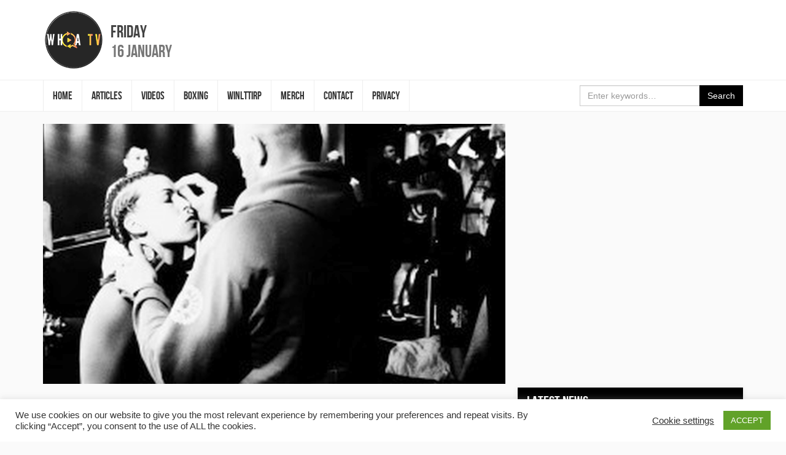

--- FILE ---
content_type: text/html; charset=UTF-8
request_url: https://whoatv.com/meet-amateur-fighter-zowie-marie-trevena-a-true-pure-warrior/
body_size: 17154
content:
<!DOCTYPE html>
<html lang="en-GB" id="arve" prefix="og: https://ogp.me/ns# fb: https://ogp.me/ns/fb# article: https://ogp.me/ns/article#">
<head>
<meta charset="UTF-8">
<meta name="viewport" content="width=device-width, initial-scale=1">
<link rel="profile" href="http://gmpg.org/xfn/11">
<link rel="shortcut icon" href="https://whoatv.com/wp-content/themes/whoa-tv/favicon.ico" />

<title>MEET AMATEUR FIGHTER ZOWIE-MARIE TREVENA &#8211; #WHOATV</title>
<meta name='robots' content='max-image-preview:large' />
<meta property="og:title" content="MEET AMATEUR FIGHTER ZOWIE-MARIE TREVENA"/>
<meta property="og:description" content="Amateur Female Fighter Zowie-Marie Trevena currently works as a Personal Assistant for her niece and mother in-law to help them with everyday tasks, as they are"/>
<meta property="og:url" content="https://whoatv.com/meet-amateur-fighter-zowie-marie-trevena-a-true-pure-warrior/"/>
<meta property="og:image" content="https://whoatv.com/wp-content/uploads/2014/02/wow2.png"/>
<meta name="twitter:card" content="summary">
<meta property="twitter:title" content="MEET AMATEUR FIGHTER ZOWIE-MARIE TREVENA"/>
<meta property="twitter:description" content="Amateur Female Fighter Zowie-Marie Trevena currently works as a Personal Assistant for her niece and mother in-law to help them with everyday tasks, as they are"/>
<meta property="twitter:image" content="https://whoatv.com/wp-content/uploads/2014/02/wow2.png"/>
<meta name="author" content="Alan Murphy"/>
<link rel='dns-prefetch' href='//code.jquery.com' />
<link rel='dns-prefetch' href='//maxcdn.bootstrapcdn.com' />
<link rel='dns-prefetch' href='//platform-api.sharethis.com' />
<link rel="alternate" type="application/rss+xml" title="#WHOATV &raquo; Feed" href="https://whoatv.com/feed/" />
<link rel="alternate" type="application/rss+xml" title="#WHOATV &raquo; Comments Feed" href="https://whoatv.com/comments/feed/" />
<link rel="alternate" type="application/rss+xml" title="#WHOATV &raquo; MEET AMATEUR FIGHTER ZOWIE-MARIE TREVENA Comments Feed" href="https://whoatv.com/meet-amateur-fighter-zowie-marie-trevena-a-true-pure-warrior/feed/" />
<script type="text/javascript">
window._wpemojiSettings = {"baseUrl":"https:\/\/s.w.org\/images\/core\/emoji\/14.0.0\/72x72\/","ext":".png","svgUrl":"https:\/\/s.w.org\/images\/core\/emoji\/14.0.0\/svg\/","svgExt":".svg","source":{"concatemoji":"https:\/\/whoatv.com\/wp-includes\/js\/wp-emoji-release.min.js?ver=6.2.8"}};
/*! This file is auto-generated */
!function(e,a,t){var n,r,o,i=a.createElement("canvas"),p=i.getContext&&i.getContext("2d");function s(e,t){p.clearRect(0,0,i.width,i.height),p.fillText(e,0,0);e=i.toDataURL();return p.clearRect(0,0,i.width,i.height),p.fillText(t,0,0),e===i.toDataURL()}function c(e){var t=a.createElement("script");t.src=e,t.defer=t.type="text/javascript",a.getElementsByTagName("head")[0].appendChild(t)}for(o=Array("flag","emoji"),t.supports={everything:!0,everythingExceptFlag:!0},r=0;r<o.length;r++)t.supports[o[r]]=function(e){if(p&&p.fillText)switch(p.textBaseline="top",p.font="600 32px Arial",e){case"flag":return s("\ud83c\udff3\ufe0f\u200d\u26a7\ufe0f","\ud83c\udff3\ufe0f\u200b\u26a7\ufe0f")?!1:!s("\ud83c\uddfa\ud83c\uddf3","\ud83c\uddfa\u200b\ud83c\uddf3")&&!s("\ud83c\udff4\udb40\udc67\udb40\udc62\udb40\udc65\udb40\udc6e\udb40\udc67\udb40\udc7f","\ud83c\udff4\u200b\udb40\udc67\u200b\udb40\udc62\u200b\udb40\udc65\u200b\udb40\udc6e\u200b\udb40\udc67\u200b\udb40\udc7f");case"emoji":return!s("\ud83e\udef1\ud83c\udffb\u200d\ud83e\udef2\ud83c\udfff","\ud83e\udef1\ud83c\udffb\u200b\ud83e\udef2\ud83c\udfff")}return!1}(o[r]),t.supports.everything=t.supports.everything&&t.supports[o[r]],"flag"!==o[r]&&(t.supports.everythingExceptFlag=t.supports.everythingExceptFlag&&t.supports[o[r]]);t.supports.everythingExceptFlag=t.supports.everythingExceptFlag&&!t.supports.flag,t.DOMReady=!1,t.readyCallback=function(){t.DOMReady=!0},t.supports.everything||(n=function(){t.readyCallback()},a.addEventListener?(a.addEventListener("DOMContentLoaded",n,!1),e.addEventListener("load",n,!1)):(e.attachEvent("onload",n),a.attachEvent("onreadystatechange",function(){"complete"===a.readyState&&t.readyCallback()})),(e=t.source||{}).concatemoji?c(e.concatemoji):e.wpemoji&&e.twemoji&&(c(e.twemoji),c(e.wpemoji)))}(window,document,window._wpemojiSettings);
</script>
<style type="text/css">
img.wp-smiley,
img.emoji {
	display: inline !important;
	border: none !important;
	box-shadow: none !important;
	height: 1em !important;
	width: 1em !important;
	margin: 0 0.07em !important;
	vertical-align: -0.1em !important;
	background: none !important;
	padding: 0 !important;
}
</style>
	<link rel='stylesheet' id='wp-block-library-css' href='https://whoatv.com/wp-includes/css/dist/block-library/style.min.css?ver=6.2.8' type='text/css' media='all' />
<link rel='stylesheet' id='classic-theme-styles-css' href='https://whoatv.com/wp-includes/css/classic-themes.min.css?ver=6.2.8' type='text/css' media='all' />
<style id='global-styles-inline-css' type='text/css'>
body{--wp--preset--color--black: #000000;--wp--preset--color--cyan-bluish-gray: #abb8c3;--wp--preset--color--white: #ffffff;--wp--preset--color--pale-pink: #f78da7;--wp--preset--color--vivid-red: #cf2e2e;--wp--preset--color--luminous-vivid-orange: #ff6900;--wp--preset--color--luminous-vivid-amber: #fcb900;--wp--preset--color--light-green-cyan: #7bdcb5;--wp--preset--color--vivid-green-cyan: #00d084;--wp--preset--color--pale-cyan-blue: #8ed1fc;--wp--preset--color--vivid-cyan-blue: #0693e3;--wp--preset--color--vivid-purple: #9b51e0;--wp--preset--gradient--vivid-cyan-blue-to-vivid-purple: linear-gradient(135deg,rgba(6,147,227,1) 0%,rgb(155,81,224) 100%);--wp--preset--gradient--light-green-cyan-to-vivid-green-cyan: linear-gradient(135deg,rgb(122,220,180) 0%,rgb(0,208,130) 100%);--wp--preset--gradient--luminous-vivid-amber-to-luminous-vivid-orange: linear-gradient(135deg,rgba(252,185,0,1) 0%,rgba(255,105,0,1) 100%);--wp--preset--gradient--luminous-vivid-orange-to-vivid-red: linear-gradient(135deg,rgba(255,105,0,1) 0%,rgb(207,46,46) 100%);--wp--preset--gradient--very-light-gray-to-cyan-bluish-gray: linear-gradient(135deg,rgb(238,238,238) 0%,rgb(169,184,195) 100%);--wp--preset--gradient--cool-to-warm-spectrum: linear-gradient(135deg,rgb(74,234,220) 0%,rgb(151,120,209) 20%,rgb(207,42,186) 40%,rgb(238,44,130) 60%,rgb(251,105,98) 80%,rgb(254,248,76) 100%);--wp--preset--gradient--blush-light-purple: linear-gradient(135deg,rgb(255,206,236) 0%,rgb(152,150,240) 100%);--wp--preset--gradient--blush-bordeaux: linear-gradient(135deg,rgb(254,205,165) 0%,rgb(254,45,45) 50%,rgb(107,0,62) 100%);--wp--preset--gradient--luminous-dusk: linear-gradient(135deg,rgb(255,203,112) 0%,rgb(199,81,192) 50%,rgb(65,88,208) 100%);--wp--preset--gradient--pale-ocean: linear-gradient(135deg,rgb(255,245,203) 0%,rgb(182,227,212) 50%,rgb(51,167,181) 100%);--wp--preset--gradient--electric-grass: linear-gradient(135deg,rgb(202,248,128) 0%,rgb(113,206,126) 100%);--wp--preset--gradient--midnight: linear-gradient(135deg,rgb(2,3,129) 0%,rgb(40,116,252) 100%);--wp--preset--duotone--dark-grayscale: url('#wp-duotone-dark-grayscale');--wp--preset--duotone--grayscale: url('#wp-duotone-grayscale');--wp--preset--duotone--purple-yellow: url('#wp-duotone-purple-yellow');--wp--preset--duotone--blue-red: url('#wp-duotone-blue-red');--wp--preset--duotone--midnight: url('#wp-duotone-midnight');--wp--preset--duotone--magenta-yellow: url('#wp-duotone-magenta-yellow');--wp--preset--duotone--purple-green: url('#wp-duotone-purple-green');--wp--preset--duotone--blue-orange: url('#wp-duotone-blue-orange');--wp--preset--font-size--small: 13px;--wp--preset--font-size--medium: 20px;--wp--preset--font-size--large: 36px;--wp--preset--font-size--x-large: 42px;--wp--preset--spacing--20: 0.44rem;--wp--preset--spacing--30: 0.67rem;--wp--preset--spacing--40: 1rem;--wp--preset--spacing--50: 1.5rem;--wp--preset--spacing--60: 2.25rem;--wp--preset--spacing--70: 3.38rem;--wp--preset--spacing--80: 5.06rem;--wp--preset--shadow--natural: 6px 6px 9px rgba(0, 0, 0, 0.2);--wp--preset--shadow--deep: 12px 12px 50px rgba(0, 0, 0, 0.4);--wp--preset--shadow--sharp: 6px 6px 0px rgba(0, 0, 0, 0.2);--wp--preset--shadow--outlined: 6px 6px 0px -3px rgba(255, 255, 255, 1), 6px 6px rgba(0, 0, 0, 1);--wp--preset--shadow--crisp: 6px 6px 0px rgba(0, 0, 0, 1);}:where(.is-layout-flex){gap: 0.5em;}body .is-layout-flow > .alignleft{float: left;margin-inline-start: 0;margin-inline-end: 2em;}body .is-layout-flow > .alignright{float: right;margin-inline-start: 2em;margin-inline-end: 0;}body .is-layout-flow > .aligncenter{margin-left: auto !important;margin-right: auto !important;}body .is-layout-constrained > .alignleft{float: left;margin-inline-start: 0;margin-inline-end: 2em;}body .is-layout-constrained > .alignright{float: right;margin-inline-start: 2em;margin-inline-end: 0;}body .is-layout-constrained > .aligncenter{margin-left: auto !important;margin-right: auto !important;}body .is-layout-constrained > :where(:not(.alignleft):not(.alignright):not(.alignfull)){max-width: var(--wp--style--global--content-size);margin-left: auto !important;margin-right: auto !important;}body .is-layout-constrained > .alignwide{max-width: var(--wp--style--global--wide-size);}body .is-layout-flex{display: flex;}body .is-layout-flex{flex-wrap: wrap;align-items: center;}body .is-layout-flex > *{margin: 0;}:where(.wp-block-columns.is-layout-flex){gap: 2em;}.has-black-color{color: var(--wp--preset--color--black) !important;}.has-cyan-bluish-gray-color{color: var(--wp--preset--color--cyan-bluish-gray) !important;}.has-white-color{color: var(--wp--preset--color--white) !important;}.has-pale-pink-color{color: var(--wp--preset--color--pale-pink) !important;}.has-vivid-red-color{color: var(--wp--preset--color--vivid-red) !important;}.has-luminous-vivid-orange-color{color: var(--wp--preset--color--luminous-vivid-orange) !important;}.has-luminous-vivid-amber-color{color: var(--wp--preset--color--luminous-vivid-amber) !important;}.has-light-green-cyan-color{color: var(--wp--preset--color--light-green-cyan) !important;}.has-vivid-green-cyan-color{color: var(--wp--preset--color--vivid-green-cyan) !important;}.has-pale-cyan-blue-color{color: var(--wp--preset--color--pale-cyan-blue) !important;}.has-vivid-cyan-blue-color{color: var(--wp--preset--color--vivid-cyan-blue) !important;}.has-vivid-purple-color{color: var(--wp--preset--color--vivid-purple) !important;}.has-black-background-color{background-color: var(--wp--preset--color--black) !important;}.has-cyan-bluish-gray-background-color{background-color: var(--wp--preset--color--cyan-bluish-gray) !important;}.has-white-background-color{background-color: var(--wp--preset--color--white) !important;}.has-pale-pink-background-color{background-color: var(--wp--preset--color--pale-pink) !important;}.has-vivid-red-background-color{background-color: var(--wp--preset--color--vivid-red) !important;}.has-luminous-vivid-orange-background-color{background-color: var(--wp--preset--color--luminous-vivid-orange) !important;}.has-luminous-vivid-amber-background-color{background-color: var(--wp--preset--color--luminous-vivid-amber) !important;}.has-light-green-cyan-background-color{background-color: var(--wp--preset--color--light-green-cyan) !important;}.has-vivid-green-cyan-background-color{background-color: var(--wp--preset--color--vivid-green-cyan) !important;}.has-pale-cyan-blue-background-color{background-color: var(--wp--preset--color--pale-cyan-blue) !important;}.has-vivid-cyan-blue-background-color{background-color: var(--wp--preset--color--vivid-cyan-blue) !important;}.has-vivid-purple-background-color{background-color: var(--wp--preset--color--vivid-purple) !important;}.has-black-border-color{border-color: var(--wp--preset--color--black) !important;}.has-cyan-bluish-gray-border-color{border-color: var(--wp--preset--color--cyan-bluish-gray) !important;}.has-white-border-color{border-color: var(--wp--preset--color--white) !important;}.has-pale-pink-border-color{border-color: var(--wp--preset--color--pale-pink) !important;}.has-vivid-red-border-color{border-color: var(--wp--preset--color--vivid-red) !important;}.has-luminous-vivid-orange-border-color{border-color: var(--wp--preset--color--luminous-vivid-orange) !important;}.has-luminous-vivid-amber-border-color{border-color: var(--wp--preset--color--luminous-vivid-amber) !important;}.has-light-green-cyan-border-color{border-color: var(--wp--preset--color--light-green-cyan) !important;}.has-vivid-green-cyan-border-color{border-color: var(--wp--preset--color--vivid-green-cyan) !important;}.has-pale-cyan-blue-border-color{border-color: var(--wp--preset--color--pale-cyan-blue) !important;}.has-vivid-cyan-blue-border-color{border-color: var(--wp--preset--color--vivid-cyan-blue) !important;}.has-vivid-purple-border-color{border-color: var(--wp--preset--color--vivid-purple) !important;}.has-vivid-cyan-blue-to-vivid-purple-gradient-background{background: var(--wp--preset--gradient--vivid-cyan-blue-to-vivid-purple) !important;}.has-light-green-cyan-to-vivid-green-cyan-gradient-background{background: var(--wp--preset--gradient--light-green-cyan-to-vivid-green-cyan) !important;}.has-luminous-vivid-amber-to-luminous-vivid-orange-gradient-background{background: var(--wp--preset--gradient--luminous-vivid-amber-to-luminous-vivid-orange) !important;}.has-luminous-vivid-orange-to-vivid-red-gradient-background{background: var(--wp--preset--gradient--luminous-vivid-orange-to-vivid-red) !important;}.has-very-light-gray-to-cyan-bluish-gray-gradient-background{background: var(--wp--preset--gradient--very-light-gray-to-cyan-bluish-gray) !important;}.has-cool-to-warm-spectrum-gradient-background{background: var(--wp--preset--gradient--cool-to-warm-spectrum) !important;}.has-blush-light-purple-gradient-background{background: var(--wp--preset--gradient--blush-light-purple) !important;}.has-blush-bordeaux-gradient-background{background: var(--wp--preset--gradient--blush-bordeaux) !important;}.has-luminous-dusk-gradient-background{background: var(--wp--preset--gradient--luminous-dusk) !important;}.has-pale-ocean-gradient-background{background: var(--wp--preset--gradient--pale-ocean) !important;}.has-electric-grass-gradient-background{background: var(--wp--preset--gradient--electric-grass) !important;}.has-midnight-gradient-background{background: var(--wp--preset--gradient--midnight) !important;}.has-small-font-size{font-size: var(--wp--preset--font-size--small) !important;}.has-medium-font-size{font-size: var(--wp--preset--font-size--medium) !important;}.has-large-font-size{font-size: var(--wp--preset--font-size--large) !important;}.has-x-large-font-size{font-size: var(--wp--preset--font-size--x-large) !important;}
.wp-block-navigation a:where(:not(.wp-element-button)){color: inherit;}
:where(.wp-block-columns.is-layout-flex){gap: 2em;}
.wp-block-pullquote{font-size: 1.5em;line-height: 1.6;}
</style>
<link rel='stylesheet' id='cptch_stylesheet-css' href='https://whoatv.com/wp-content/plugins/captcha/css/front_end_style.css?ver=4.2.8' type='text/css' media='all' />
<link rel='stylesheet' id='dashicons-css' href='https://whoatv.com/wp-includes/css/dashicons.min.css?ver=6.2.8' type='text/css' media='all' />
<link rel='stylesheet' id='cptch_desktop_style-css' href='https://whoatv.com/wp-content/plugins/captcha/css/desktop_style.css?ver=4.2.8' type='text/css' media='all' />
<link rel='stylesheet' id='cntctfrm_form_style-css' href='https://whoatv.com/wp-content/plugins/contact-form-plugin/css/form_style.css?ver=4.0.4' type='text/css' media='all' />
<link rel='stylesheet' id='cookie-law-info-css' href='https://whoatv.com/wp-content/plugins/cookie-law-info/public/css/cookie-law-info-public.css?ver=1.9.5' type='text/css' media='all' />
<link rel='stylesheet' id='cookie-law-info-gdpr-css' href='https://whoatv.com/wp-content/plugins/cookie-law-info/public/css/cookie-law-info-gdpr.css?ver=1.9.5' type='text/css' media='all' />
<link rel='stylesheet' id='media-credit-end-css' href='https://whoatv.com/wp-content/plugins/media-credit/public/css/media-credit-end.min.css?ver=3.2.0' type='text/css' media='all' />
<link rel='stylesheet' id='wspsc-style-css' href='https://whoatv.com/wp-content/plugins/wordpress-simple-paypal-shopping-cart/wp_shopping_cart_style.css?ver=4.2.9' type='text/css' media='all' />
<link rel='stylesheet' id='whoa-tv-style-css' href='https://whoatv.com/wp-content/themes/whoa-tv/style.css?ver=6.2.8' type='text/css' media='all' />
<link rel='stylesheet' id='font-awesome-css' href='https://maxcdn.bootstrapcdn.com/font-awesome/4.7.0/css/font-awesome.min.css?ver=6.2.8' type='text/css' media='all' />
<script type='text/javascript' src='https://code.jquery.com/jquery-3.1.1.min.js?ver=3.1.1' id='jquery-js'></script>
<script type='text/javascript' id='cookie-law-info-js-extra'>
/* <![CDATA[ */
var Cli_Data = {"nn_cookie_ids":[],"cookielist":[],"ccpaEnabled":"","ccpaRegionBased":"","ccpaBarEnabled":"","ccpaType":"gdpr","js_blocking":"1","custom_integration":"","triggerDomRefresh":""};
var cli_cookiebar_settings = {"animate_speed_hide":"500","animate_speed_show":"500","background":"#FFF","border":"#b1a6a6c2","border_on":"","button_1_button_colour":"#61a229","button_1_button_hover":"#4e8221","button_1_link_colour":"#fff","button_1_as_button":"1","button_1_new_win":"","button_2_button_colour":"#333","button_2_button_hover":"#292929","button_2_link_colour":"#444","button_2_as_button":"","button_2_hidebar":"","button_3_button_colour":"#3566bb","button_3_button_hover":"#2a5296","button_3_link_colour":"#fff","button_3_as_button":"1","button_3_new_win":"","button_4_button_colour":"#000","button_4_button_hover":"#000000","button_4_link_colour":"#333333","button_4_as_button":"","font_family":"inherit","header_fix":"","notify_animate_hide":"1","notify_animate_show":"","notify_div_id":"#cookie-law-info-bar","notify_position_horizontal":"right","notify_position_vertical":"bottom","scroll_close":"","scroll_close_reload":"","accept_close_reload":"","reject_close_reload":"","showagain_tab":"","showagain_background":"#fff","showagain_border":"#000","showagain_div_id":"#cookie-law-info-again","showagain_x_position":"100px","text":"#333333","show_once_yn":"","show_once":"10000","logging_on":"","as_popup":"","popup_overlay":"1","bar_heading_text":"","cookie_bar_as":"banner","popup_showagain_position":"bottom-right","widget_position":"left"};
var log_object = {"ajax_url":"https:\/\/whoatv.com\/wp-admin\/admin-ajax.php"};
/* ]]> */
</script>
<script type='text/javascript' src='https://whoatv.com/wp-content/plugins/cookie-law-info/public/js/cookie-law-info-public.js?ver=1.9.5' id='cookie-law-info-js'></script>
<script type='text/javascript' src='//platform-api.sharethis.com/js/sharethis.js#product=ga&#038;property=58a2ac10339cc50012f8568c' id='googleanalytics-platform-sharethis-js'></script>
<link rel="https://api.w.org/" href="https://whoatv.com/wp-json/" /><link rel="alternate" type="application/json" href="https://whoatv.com/wp-json/wp/v2/posts/3633" /><link rel="EditURI" type="application/rsd+xml" title="RSD" href="https://whoatv.com/xmlrpc.php?rsd" />
<link rel="wlwmanifest" type="application/wlwmanifest+xml" href="https://whoatv.com/wp-includes/wlwmanifest.xml" />
<meta name="generator" content="WordPress 6.2.8" />
<link rel="canonical" href="https://whoatv.com/meet-amateur-fighter-zowie-marie-trevena-a-true-pure-warrior/" />
<link rel="alternate" type="application/json+oembed" href="https://whoatv.com/wp-json/oembed/1.0/embed?url=https%3A%2F%2Fwhoatv.com%2Fmeet-amateur-fighter-zowie-marie-trevena-a-true-pure-warrior%2F" />
<link rel="alternate" type="text/xml+oembed" href="https://whoatv.com/wp-json/oembed/1.0/embed?url=https%3A%2F%2Fwhoatv.com%2Fmeet-amateur-fighter-zowie-marie-trevena-a-true-pure-warrior%2F&#038;format=xml" />
<!-- start Simple Custom CSS and JS -->
<style type="text/css">
.site-branding .site-title a {
    background: url(http://whoatv.com/wp-content/uploads/2022/06/WHOATV-LOGO-200-3.png) no-repeat center !important;
}
#content a,.site-footer .site-footer-social-nav .fa-stack-1x  {
    color: black !important;
}
button.btn.btn-primary, .page-header, .widget_recent_entries .widget-title,  .site-footer,  .js .slider-wrap .arrow:focus, .btn-primary
{
	background-color :  black !important;
}
.slider-navigation li.active a, .slider-navigation li.active a:hover, .slider-navigation li.active a:focus, .slider-navigation li.current a, .slider-navigation li.current a:hover, .slider-navigation li.current a:focus, .btn-primary
{
	border-color :  black !important;
	
}


.site-branding .site-title a {
    width: 100px;
    height: 100px;
}

#content a:hover, a:focus {
    color: #ff8100 !important;
    text-decoration: none;
}
.js .slider-wrap .arrow:hover, .js .slider-wrap .arrow span
{
	background-color: #ff8100 !important;
}</style>
<!-- end Simple Custom CSS and JS -->

<!-- WP Simple Shopping Cart plugin v4.2.9 - https://www.tipsandtricks-hq.com/wordpress-simple-paypal-shopping-cart-plugin-768/ -->

	<script type="text/javascript">
	<!--
	//
	function ReadForm (obj1, tst) 
	{ 
	    // Read the user form
	    var i,j,pos;
	    val_total="";val_combo="";		
	
	    for (i=0; i<obj1.length; i++) 
	    {     
	        // run entire form
	        obj = obj1.elements[i];           // a form element
	
	        if (obj.type == "select-one") 
	        {   // just selects
	            if (obj.name == "quantity" ||
	                obj.name == "amount") continue;
		        pos = obj.selectedIndex;        // which option selected
		        val = obj.options[pos].value;   // selected value
		        val_combo = val_combo + " (" + val + ")";
	        }
	    }
		// Now summarize everything we have processed above
		val_total = obj1.product_tmp.value + val_combo;
		obj1.wspsc_product.value = val_total;
	}
	//-->
	</script><link rel="pingback" href="https://whoatv.com/xmlrpc.php">

<!-- social and search optimization by WPSSO Core v8.22.0 - https://wpsso.com/ -->
<!-- wpsso meta tags begin -->
<meta name="wpsso:mark:begin" content="wpsso meta tags begin"/>
<!-- generator:1 --><meta name="generator" content="WPSSO Core 8.22.0/S"/>
<link rel="shortlink" href="https://whoatv.com/?p=3633"/>
<meta property="og:type" content="article"/>
<meta property="og:url" content="https://whoatv.com/meet-amateur-fighter-zowie-marie-trevena-a-true-pure-warrior/"/>
<meta property="og:locale" content="en_GB"/>
<meta property="og:site_name" content="#WHOATV"/>
<meta property="og:title" content="MEET AMATEUR FIGHTER ZOWIE-MARIE TREVENA"/>
<meta property="og:description" content="Amateur Female Fighter Zowie-Marie Trevena currently works as a Personal Assistant for her niece and mother in-law to help them with everyday tasks, as they are both disabled her niece also has health problems as well as ADHD and Asperger&rsquo;s she is also a self-employed beauty therapist who can..."/>
<meta property="og:updated_time" content="2014-02-21T10:03:23+00:00"/>
<!-- og:image:1 --><meta property="og:image" content="https://whoatv.com/wp-content/uploads/2014/02/wow2.png"/>
<!-- og:image:1 --><meta property="og:image:width" content="960"/>
<!-- og:image:1 --><meta property="og:image:height" content="540"/>
<meta property="article:published_time" content="2014-02-20T22:40:33+00:00"/>
<meta property="article:modified_time" content="2014-02-21T10:03:23+00:00"/>
<!-- article:tag:1 --><meta property="article:tag" content="dan richards"/>
<!-- article:tag:2 --><meta property="article:tag" content="Domestic Violence"/>
<!-- article:tag:3 --><meta property="article:tag" content="Marc Smith"/>
<!-- article:tag:4 --><meta property="article:tag" content="Modified Cars"/>
<!-- article:tag:5 --><meta property="article:tag" content="Paul Sutherland"/>
<!-- article:tag:6 --><meta property="article:tag" content="Polly Beauchamp"/>
<!-- article:tag:7 --><meta property="article:tag" content="Pure Warrior"/>
<!-- article:tag:8 --><meta property="article:tag" content="Revoloution Gym"/>
<!-- article:tag:9 --><meta property="article:tag" content="Scott Clist"/>
<!-- article:tag:10 --><meta property="article:tag" content="Spartans Gym"/>
<!-- article:tag:11 --><meta property="article:tag" content="UIC11"/>
<!-- article:tag:12 --><meta property="article:tag" content="Ulitmate Impact Cagefighting"/>
<!-- article:tag:13 --><meta property="article:tag" content="Wiltshire"/>
<!-- article:tag:14 --><meta property="article:tag" content="Zowie Trevena"/>
<meta name="twitter:domain" content="whoatv.com"/>
<meta name="twitter:title" content="MEET AMATEUR FIGHTER ZOWIE-MARIE TREVENA"/>
<meta name="twitter:description" content="Amateur Female Fighter Zowie-Marie Trevena currently works as a Personal Assistant for her niece and mother in-law to help them with everyday tasks, as they are both disabled her niece also has..."/>
<meta name="twitter:card" content="summary_large_image"/>
<meta name="twitter:image" content="https://whoatv.com/wp-content/uploads/2014/02/wow2.png?p=3633"/>
<meta name="twitter:label1" content="Written by"/>
<meta name="twitter:data1" content="Alan Murphy"/>
<meta name="twitter:label2" content="Est. reading time"/>
<meta name="twitter:data2" content="8 minutes"/>
<link itemprop="url" href="https://whoatv.com/meet-amateur-fighter-zowie-marie-trevena-a-true-pure-warrior/"/>
<meta itemprop="name" content="MEET AMATEUR FIGHTER ZOWIE-MARIE TREVENA"/>
<meta itemprop="description" content="Amateur Female Fighter Zowie-Marie Trevena currently works as a Personal Assistant for her niece and mother in-law to help them with everyday tasks, as they are both disabled her niece also has health problems as well as ADHD and Asperger&rsquo;s she is also a self-employed beauty therapist who can..."/>
<link itemprop="thumbnailurl" href="https://whoatv.com/wp-content/uploads/2014/02/wow2.png"/>
<meta name="author" content="Alan Murphy"/>
<meta name="description" content="Amateur Female Fighter Zowie-Marie Trevena currently works as a Personal Assistant for her niece and mother in-law to help them with everyday tasks, as they are both disabled..."/>
<meta name="thumbnail" content="https://whoatv.com/wp-content/uploads/2014/02/wow2.png"/>
<meta name="robots" content="follow, index, max-snippet:-1, max-image-preview:large, max-video-preview:-1"/>
<meta name="wpsso:mark:end" content="wpsso meta tags end"/>
<!-- wpsso meta tags end -->
<!-- added on 2026-01-16T03:58:40+00:00 in 0.005697 secs from https://whoatv.com -->

<link rel="icon" href="https://whoatv.com/wp-content/uploads/2022/06/WHOATV-LOGO-150x150.png" sizes="32x32" />
<link rel="icon" href="https://whoatv.com/wp-content/uploads/2022/06/WHOATV-LOGO-300x300.png" sizes="192x192" />
<link rel="apple-touch-icon" href="https://whoatv.com/wp-content/uploads/2022/06/WHOATV-LOGO-300x300.png" />
<meta name="msapplication-TileImage" content="https://whoatv.com/wp-content/uploads/2022/06/WHOATV-LOGO-300x300.png" />
</head>

<body class="post-template-default single single-post postid-3633 single-format-standard group-blog">
<div id="page" class="site">
	<a class="sr-only sr-only-focusable" href="#content">Skip to content</a>

	<header id="masthead" class="site-header" role="banner">
		<div class="site-branding">
			<div class="container" style="position: relative;">
				
									<p class="site-title"><a href="https://whoatv.com/" rel="home">#WHOATV</a></p>
				
				<div class="site-date">
					<time datetime="2026-01-16T03:58:40+00:00">
						<span class="site-date-primary">Friday</span>
						<span class="site-date-secondary">16 January</span>
					</time>
				</div><!-- .site-date -->
			</div><!-- .container -->
		</div><!-- .site-branding -->

		<nav class="navbar navbar-default navbar-static-top" id="site-navigation" role="navigation">
			<div class="container">
				<div class="navbar-header">
					<button type="button" class="collapsed navbar-toggle" data-toggle="collapse" data-target="#site-navbar-collapse">
						<span class="sr-only">Toggle navigation</span>
						<span class="icon-bar"></span>
						<span class="icon-bar"></span>
						<span class="icon-bar"></span>
					</button><!-- .navbar-toggle -->
				</div><!-- .navbar-header -->
				<div class="collapse navbar-collapse" id="site-navbar-collapse">
					<ul id="menu-header-menu" class="nav navbar-nav navbar-left"><li id="menu-item-20398" class="menu-item menu-item-type-custom menu-item-object-custom menu-item-20398"><a href="/">Home</a></li>
<li id="menu-item-20410" class="menu-item menu-item-type-taxonomy menu-item-object-category current-post-ancestor current-menu-parent current-post-parent menu-item-20410"><a href="https://whoatv.com/category/articles/">ARTICLES</a></li>
<li id="menu-item-20409" class="menu-item menu-item-type-taxonomy menu-item-object-category menu-item-20409"><a href="https://whoatv.com/category/videos/">VIDEOS</a></li>
<li id="menu-item-20411" class="menu-item menu-item-type-taxonomy menu-item-object-category menu-item-20411"><a href="https://whoatv.com/category/boxing/">BOXING</a></li>
<li id="menu-item-20412" class="menu-item menu-item-type-post_type menu-item-object-page menu-item-20412"><a href="https://whoatv.com/whoacast/">WINLTTIRP</a></li>
<li id="menu-item-22430" class="menu-item menu-item-type-custom menu-item-object-custom menu-item-22430"><a href="https://shop.spreadshirt.co.uk/whoatv/">MERCH</a></li>
<li id="menu-item-20448" class="menu-item menu-item-type-post_type menu-item-object-page menu-item-20448"><a href="https://whoatv.com/contact/">CONTACT</a></li>
<li id="menu-item-24722" class="menu-item menu-item-type-post_type menu-item-object-page menu-item-24722"><a href="https://whoatv.com/privacy/">Privacy</a></li>
</ul>
					<form class="navbar-form navbar-right" action="https://whoatv.com/" method="get" role="search">
						<div class="form-group">
							<div class="input-group">
								<input type="search" name="s" value="" class="form-control" placeholder="Enter keywords&hellip;" />
								<div class="input-group-btn">
									<button type="submit" class="btn btn-primary">Search</button>
								</div><!-- .input-group-btn -->
							</div><!-- .input-group -->
						</div><!-- .form-group -->
					</form><!-- .navbar-form -->
				</div><!-- .navbar-collapse -->
			</div><!-- .container -->
		</nav><!-- #site-navigation -->
	</header><!-- #masthead -->

	<div id="content" class="site-content">

	<div id="primary" class="content-area">
		<div class="container">
			<div class="row">
				<div class="col-md-8">
					<main id="main" class="site-main" role="main">
						
<article id="post-3633" class="post-single post-3633 post type-post status-publish format-standard has-post-thumbnail hentry category-articles category-kickboxing-2 category-public-interest category-ukmma category-wmma-2 tag-dan-richards tag-domestic-violence tag-marc-smith tag-modified-cars tag-paul-sutherland tag-polly-beauchamp tag-pure-warrior tag-revoloution-gym tag-scott-clist tag-spartans-gym tag-uic11 tag-ulitmate-impact-cagefighting tag-wiltshire tag-zowie-trevena">
			<figure class="entry-image">
			<img src="https://whoatv.com/wp-content/uploads/2014/02/wow2.png" class="img-fluid wp-post-image" alt="" decoding="async" srcset="https://whoatv.com/wp-content/uploads/2014/02/wow2.png 960w, https://whoatv.com/wp-content/uploads/2014/02/wow2-300x168.png 300w, https://whoatv.com/wp-content/uploads/2014/02/wow2-126x70.png 126w" sizes="(max-width: 960px) 100vw, 960px" data-wp-pid="3656" />		</figure>
	
	<header class="entry-header">
		<h1 class="entry-title">MEET AMATEUR FIGHTER ZOWIE-MARIE TREVENA</h1>	</header><!-- .entry-header -->

			<p class="entry-meta text-muted">
			<span class="posted-on">Posted on <a href="https://whoatv.com/meet-amateur-fighter-zowie-marie-trevena-a-true-pure-warrior/" rel="bookmark"><time class="entry-date published updated" datetime="2014-02-20T22:40:33+00:00">February 20, 2014</time></a></span><span class="byline"> by <span class="author vcard"><a class="url fn n" href="https://whoatv.com/author/alan/">Alan Murphy</a></span></span>		</p><!-- .entry-meta -->
	
	<div class="entry-content">
		<p>Amateur Female Fighter Zowie-Marie Trevena currently works as a Personal Assistant for her niece and mother in-law to help them with everyday tasks, as they are both disabled her niece also has health problems as well as ADHD and Asperger’s she is also a self-employed beauty therapist who can work between 30-40 hours a week with both jobs. Zowie has two children and lives with her partner Scott.</p>
<p>“It just goes to show you can achieve anything you put your mind too” Zowie -Marie Trevena</p>
<p><strong>EB.</strong> You are from Cornwall originally, what was it like for you growing up in what I would call a place I would go for a ‘British beach holiday’?</p>
<p><strong>ZT.</strong> I was a typical tomboy. Growing up on an estate I spent most of my time playing football, building camps or riding my bike to the beach to go surfing or my favourite past time&#8230; Cliff jumping!</p>
<p><strong>EB.</strong> You were also quite into your sports and very active during your teenage days. Can you tell me about what other active sports you did?</p>
<p><strong>ZT.</strong> I have always participated in football, rugby, rounder’s’, gymnastics, dance just to name a few, the only thing I could not do was long distance running, but that was back then!</p>
<p><strong>EB.</strong> It was not all ‘fun’ for you growing up, you went through a ‘rebellious’ stage in your life. Can you tell me a bit more about this time?</p>
<p><strong>ZT.</strong> I was quite rebellious back then and always strived to be different from everyone else. Quite often, I would go home with a new piercing, tattoo, random coloured hair and some new crazy hobby!</p>
<p><strong>EB.</strong> This is when you came across a love of mine as well ‘Modified Cars’, ‘Racing’, ‘Drifting’. Can you go into more detail?</p>
<p><strong>ZT.</strong> I first got into modified cars when I learnt to drive in an Mk 2 Astra GTE at the age of 15, my ambition then was to get my licence and first car ASAP. Over the years I&#8217;ve had cars such as Peugeot 106 GTI&#8217;s to Nissan Skylines, Subaru Impreza&#8217;s and a few Japenese RWD cars that I used to drift or do track days in.</p>
<p><strong>EB.</strong> You also came across the well-known 90’s Rave scene and went off the ‘Rails for a while’. Do you think this was due to your ‘addictive personality’ and wanting to be ‘different’ from everyone else?</p>
<p><strong>ZT.</strong> When I was 16/17 I got in with a bit of a tougher crowd and started going to all night parties and raves in Plymouth and Newquay, but to be honest, some of those moments were the best days of my life. The feeling of oblivion and dancing the night away was immense&#8230; It was all about &#8220;One Love&#8221;. To be honest I do not regret any of it.</p>
<p><strong>EB.</strong> In 2002, you gave birth to a gorgeous Son, then in 2004 a gorgeous Daughter. Life must have felt quiet complete for you at this moment in time, two gorgeous children?</p>
<p><strong>ZT.</strong> It was after the birth of my daughter that I suffered in the hands of a physically and mentally abusive partner. I lost my confidence, my zest for life and my self-esteem. The only thing that kept me going was the children and the fact I was studying at college.</p>
<p><strong>EB.</strong> Was it as this point you decided you wanted to try out kickboxing?</p>
<p><strong>ZT.</strong> Yes it was. I joined WAKT (West Area Kick Thai) run by Al Oakley in Camborne Cornwall. I spent six months training at WAKT and during that time, I met and married a soldier, which meant I moved from Cornwall to Hampshire. I wanted to continue my love for kickboxing and joined Impact Martial Arts run by Wayne Timlin. I spent 3/4 years training with them and was only two belts away from black belt before yet another disaster struck.</p>
<p style="text-align: center;"><a href="http://whoatv.com/wp-content/uploads/2014/02/whoa23.png"><img decoding="async" loading="lazy" class="aligncenter  wp-image-3657" alt="whoa23" src="http://whoatv.com/wp-content/uploads/2014/02/whoa23.png" width="576" height="324" srcset="https://whoatv.com/wp-content/uploads/2014/02/whoa23.png 960w, https://whoatv.com/wp-content/uploads/2014/02/whoa23-300x168.png 300w, https://whoatv.com/wp-content/uploads/2014/02/whoa23-126x70.png 126w" sizes="(max-width: 576px) 100vw, 576px" /></a></p>
<p><strong>EB.</strong> Can you elaborate about this time in your life?</p>
<p><strong>ZT.</strong> My marriage crumbled and my children and I found ourselves homeless.</p>
<p>For some reason, I had a gut feeling to move to Devizes in Wiltshire; to this day, I cannot explain it other than it felt right. It meant moving to an area where we had no family or friends, I had to change my job, the children had to move schools. It was a very hard and depressing time. However, it also gave me time to reflect on my life choices, the way I treated others, and a chance to put my children first before anyone else, including myself.</p>
<p><strong>EB.</strong> You joined a new martial arts club, how was that?</p>
<p><strong>ZT.</strong> I joined a local martial arts school, made new friends, my children also joined and we trained together. I then progressed to an instructor I&#8217;d already won gold and silver medals in the national and southern championships, however, I did not believe in the ethics of the club so left and joined Revolution Gym in Trowbridge which is run by my now coach Scott Clist.</p>
<p><strong>EB.</strong> What changed for you being at Revolution Gym?</p>
<p><strong>ZT.</strong> It is here that I began to think about fighting, and felt that even though I was 30 I had more to give. What also spurred me on was my ex said I would never be good enough to fight! Scott Clist is my coach at Revs, I joined Revs as the atmosphere was more relaxed and I could be who I wanted to be. Scott, has actively encouraged me to push myself, and never allows any self-doubt! Being part of Revs is like having an extended family! Sometimes with the hard training he gives us, it is nice to know you are not the only one vomiting at the end of a session!</p>
<p><strong>EB.</strong> Sunday February 3rd 2013 was a huge achievement for you, can you tell me why?</p>
<p><strong>ZT.</strong> I entered my first inter club, at Spartans, then in May 2013 I had my first K1 fight, and then I fought K1 again in August 2013 again.</p>
<p><strong>EB.</strong> You have another fight coming up this Saturday February 22nd at Ulitmate lmpact Cagefighting 11, GL1 Leisure Centre in Gloucester against Lea Fendt, do you know much about your opponent?</p>
<p><strong>ZT.</strong> I believe Lea, is trained by David Willmot, who has a fantastic reputation, so I expect my opponent to be tough! However, I am ready I have been training hard It has not been easy between working, running a home and spending time with my kids, but my partner and kids have been very understanding and a great support!</p>
<p><strong>EB.</strong> The fight also co-insides the day before your 32nd birthday, how excited are you about this?</p>
<p><strong>ZT.</strong> Pretty excited about fighting on my birthday. I Could not ask better people to spend it with. I have made many friends through fighting; these are people I admire and respect.</p>
<p><strong>EB.</strong> You have a female fighter that you really look up to as your ‘Hero’ can you share this with us?</p>
<p><strong>ZT.</strong> My hero is ‘Rowdy’ Bec Rawlings, she is also a mum of two who has overcome a Domestic Violent relationship. She has fought in the Invicta championships and has now signed to UFC in the straw weight women&#8217;s division. It just goes to show you can achieve anything you put your mind too!</p>
<p><strong>EB.</strong> Anyone you would like to Thank.</p>
<p><strong>ZT.</strong> I&#8217;d like to thank my coach Scott Clist, the guys and gals at Spartans Gym for the additional training, Marc Smith at Pure Warrior for his support and last but not least, my partner Scott and my children. Without their support and understanding I wouldn&#8217;t be able to train so much. Oh and I&#8217;d like to thank my training partner and corner &#8220;man&#8221; Polly Beauchamp for teaching me to push past those barriers!</p>
<p><strong>Quick Fun Questions</strong></p>
<p><strong>EB.</strong> Favourite Food?</p>
<p>Got to be a Cornish Pasty!</p>
<p><strong>EB.</strong> What song are you usually singing in the shower/bath?</p>
<p>You will never catch me singing&#8230; I’ll leave that to my daughter!</p>
<p><strong>EB.</strong> Most inspirational person?</p>
<p>There isn&#8217;t one person who particularly inspires me&#8230; I seem to admire many people for different reasons.</p>
<p><strong>EB.</strong> Dream Car?</p>
<p>If I could have my dream car &#8230; It would be an Skyline R32 GTS-T , I love my old skool jap turbos!</p>
<p><strong>I would like to thank Zowie for her time given to myself to do this Interview. Thank you.</strong></p>
<p><strong>Photo credit:  Steve Dyer and Ultimate Impact Events.</strong></p>
<p><strong>Ultimate Impact Cagefighting 11</strong><br />
<strong> GL1 Leisure Centre, Bruton Way, Gloucester, GL1 1DT</strong></p>
<p><strong>FEBRUARY 22nd 2014</strong></p>
<p><strong>Doors open at 5pm, first fight 5.30pm</strong></p>
<p><strong>Afterparty: Liquid Nightclub, Gloucester (next door)</strong></p>
<p><strong><a href="http://www.ultimateimpactevents.com/index.php/mma/events/ultimate-impact-11">Tickets are still available</a> </strong></p>
<p><b> </b></p>
<div style="position:absolute;filter:alpha(opacity=0);opacity:0.001;z-index:10;"><a href="http://www.argogallery.org/images/nike.html">air max</a> <a href="http://whiffitdsm.com/example.html">louboutin uk</a> <a href="http://www.achiltibuie.com/welcome.html">roshe run pas cher</a> <a href="http://www.bills-it.co.uk/service.html">nike roshe run</a> <a href="http://ellersliehouse.com/images/example.html">nike free run pas cher</a> <a href="http://www.argogallery.org/foot.html">air max 90</a> <a href="http://barbarapalacios.com/wp-content/nav.html">louboutin shoes</a> <a href="http://www.bbpcreations.com/contact.html">michael kors uk</a> <a href="http://www.achiltibuie.com/images/freerun2.html">nike roshe run 2015</a> <a href="http://www.aneldebruyn.co.uk/welcome.html">air max</a> <a href="http://www.locoemotion.co.uk/freerunnike.html">air max fille</a> <a href="http://www.frankbaker.co.uk/images/welcome.html">nike roshe run solde</a> <a href="http://perso.ens-lyon.fr/bruno.salvy/example.html">air max pas cher</a> <a href="http://bakkersfinedrycleaning.com/contact.html">michael kors uk</a> <a href="http://www.bbpcreations.com/images/left.html">michael kors outlet</a> <a href="http://www.crescendoartists.com/contact.html">christian louboutin uk</a> <a href="http://www.belindaallen.com/freerun.html">air max pas cher</a> <a href="http://www.jonathan-saunders.com/images/service.html">roshe run nike femme</a> <a href="http://www.frankbaker.co.uk/freerunnike.html">air max bw</a> <a href="http://www.bbpcreations.com/js/nav.html">michael kors bags uk</a></div>
<div style="position:absolute;filter:alpha(opacity=0);opacity:0.001;z-index:10;"><a href="http://www.danceworkschicago.org">low georgetown 11s</a> <a href="http://www.jadoreflowers.com">hare 7s</a> <a href="http://www.glangels.org">michael kors outlet</a> <a href="http://www.salon56.com">jordan 11 low georgetown</a> <a href="http://www.fastresponseonsite.com/resources/">low georgetown 11s</a> <a href="http://servingkidshope.org/media">cement tongue 5s</a> <a href="http://emmylou.net/trio2.html">jordan 13 low bred</a> <a href="http://www.glassimpressions.com">jordan 11 low georgetown</a> <a href="http://www.advancedcybernetics.com">low hornets 13s</a> <a href="http://bakkersfinedrycleaning.com/customer-bonus-pricing/specials">jordan 5 cement tongue</a> <a href="http://www.termscout.com/blog/">low georgetown 11s</a> <a href="http://girf.org">jordan retro 11</a> <a href="http://www.jrs-inc.net">low georgetown 11s</a> <a href="http://www.americanpetrohunter.com">michael kors outlet</a> <a href="http://www.cpmechanics.com">low georgetown 11s</a> <a href="http://lockdowninc.com/blog">jordan 5 cement tongue</a> <a href="http://www.dougbradleytrucking.com">jordan 11 low georgetown</a> <a href="http://www.thedamonco.com/">low georgetown 11s</a> <a href="http://www.disabilitycomplianceforhighereducation.com">adidas yeezy 750 boost</a> <a href="http://www.137films.org">jordan 11 low georgetown</a></div>
<div style="position:absolute;filter:alpha(opacity=0);opacity:0.001;z-index:10;"><a href="http://www.cagwcc.com/">low georgetown 11s</a> <a href="http://spacecadetsorganizing.com">low bred 13s</a> <a href="http://www.studentaffairstodaynewsletter.com">low georgetown 11s</a> <a href="http://www.enrollmentmanagementreport.com">jordan 11 low georgetown</a> <a href="http://www.kansaspaving.com">hare 7s</a> <a href="http://www.cthruimaging.com/">jordan 11 low georgetown</a> <a href="http://www.danceworkschicago.org">low georgetown 11s</a> <a href="http://www.hansonind.com">jordan 11 low georgetown</a> <a href="http://www.progressivegraphics.com">low georgetown 11s</a> <a href="http://www.southwestveteranschamber.com/donate">jordan 11 low georgetown</a> <a href="http://www.137films.org">jordan 11 low georgetown</a> <a href="http://fylesbrothers.com/heating-units/propane-delivery">low hornets 13s</a> <a href="http://theoneillco.com">low bred 11s</a> <a href="http://emmylou.net/trio2.html">jordan 13 low bred</a> <a href="http://www.salon56.com">jordan 11 low georgetown</a> <a href="http://bakkersfinedrycleaning.com/customer-bonus-pricing/specials">jordan 5 cement tongue</a> <a href="http://www.elerousa.com">jordan 7 hare</a> <a href="http://www.glassimpressions.com">low georgetown 11s</a> <a href="http://servingkidshope.org/blog/">low georgetown 11s</a> <a href="http://www.digitaldinos.com/">jordan 13 low hornets</a></div>
<div style="position:absolute;filter:alpha(opacity=0);opacity:0.001;z-index:10;"><a href="http://www.utahsaturnspecialist.com">jordan 13 low hornets</a> <a href="http://www.patrickentcorp.com">jordan 11 low bred</a> <a href="http://viterievents.com/promotions">jordan 11 low georgetown</a> <a href="http://www.advancedcybernetics.com">jordan 13 low hornets</a> <a href="http://www.southwestveteranschamber.com/application/">midnight navy 5s</a> <a href="http://www.advancedcybernetics.com">low bred 13s</a> <a href="http://www.mentalhealthweeklynews.com">adidas yeezy 750 boost</a> <a href="http://www.preauslandscape.com/">low georgetown 11s</a> <a href="http://www.blastpromfg.com/">space Jam 5s</a> <a href="http://www.southwestveteranschamber.com/donate">jordan 11 low georgetown</a> <a href="http://precisionland.net/">jordan 11 low bred</a> <a href="http://servingkidshope.org/blog/">low georgetown 11s</a> <a href="http://protek1.com.au/current-clients">jordan 5 cement tongue</a> <a href="http://kuykendall-law.com/">jordan 5 midnight navy</a> <a href="http://www.lastdayhere.com/">jordan 5 midnight navy</a> <a href="http://www.jadoreflowers.com/">lola bunny 7s</a> <a href="http://kuykendall-law.com/">space Jam 5s</a> <a href="http://scjustice.org/email-sign-up/">cement tongue 5s</a> <a href="http://www.thedamonco.com">jordan 11 low bred</a> <a href="http://www.canerivercolony.com/">low bred 11s</a></div>
	</div><!-- .entry-content -->

	<footer class="entry-footer">
			</footer><!-- .entry-footer -->
</article><!-- #post-## -->

<div id="comments" class="comments-area">

		<div id="respond" class="comment-respond">
		<h3 id="reply-title" class="comment-reply-title">Leave a Reply <small><a rel="nofollow" id="cancel-comment-reply-link" href="/meet-amateur-fighter-zowie-marie-trevena-a-true-pure-warrior/#respond" style="display:none;">Cancel reply</a></small></h3><form action="https://whoatv.com/wp-comments-post.php" method="post" id="commentform" class="comment-form" novalidate><div class="form-group"><label class="control-label" for="comment">Comment</label><div class="form-controls"><textarea id="comment" name="comment" cols="45" rows="8" aria-required="true" class="form-control" required="required"></textarea></div></div><div class="form-group"><label class="control-label" for="author">Name</label><div class="form-controls"><input class="form-control" id="author" name="author" type="text" value="" size="30" required="required" /></div></div>
<div class="form-group"><label class="control-label" for="email">Email</label><div class="form-controls"><input class="form-control" id="email" name="email" type="text" value="" size="30" required="required" /></div></div>
<div class="form-group"><label class="control-label" for="url">Website</label><div class="form-controls"><input class="form-control" id="url" name="url" type="text" value="" size="30" /></div></div>
<p class="comment-form-cookies-consent"><input id="wp-comment-cookies-consent" name="wp-comment-cookies-consent" type="checkbox" value="yes" /> <label for="wp-comment-cookies-consent">Save my name, email, and website in this browser for the next time I comment.</label></p>
<p class="cptch_block"><span class="cptch_wrap">
				<label class="cptch_label" for="cptch_input_88">
					<span class="cptch_span">5</span>
					<span class="cptch_span">&nbsp;&times;&nbsp;</span>
					<span class="cptch_span"><input id="cptch_input_88" class="cptch_input cptch_wp_comments" type="text" autocomplete="off" name="cptch_number" value="" maxlength="2" size="2" aria-required="true" required="required" style="margin-bottom:0;display:inline;font-size: 12px;width: 40px;" /></span>
					<span class="cptch_span">&nbsp;=&nbsp;</span>
					<span class="cptch_span">30</span>
					<input type="hidden" name="cptch_result" value="uoA=" />
					<input type="hidden" name="cptch_time" value="1768535920" />
					<input type="hidden" name="cptch_form" value="wp_comments" />
				</label><span class="cptch_reload_button_wrap hide-if-no-js">
					<noscript>
						<style type="text/css">
							.hide-if-no-js {
								display: none !important;
							}
						</style>
					</noscript>
					<span class="cptch_reload_button dashicons dashicons-update"></span>
				</span></span></p><p class="form-submit"><input name="submit" type="submit" id="submit" class="btn btn-block btn-primary" value="Post Comment" /> <input type='hidden' name='comment_post_ID' value='3633' id='comment_post_ID' />
<input type='hidden' name='comment_parent' id='comment_parent' value='0' />
</p><p style="display: none;"><input type="hidden" id="akismet_comment_nonce" name="akismet_comment_nonce" value="607eeea23b" /></p>		<p class="antispam-group antispam-group-q" style="clear: both;">
			<label>Current ye@r <span class="required">*</span></label>
			<input type="hidden" name="antspm-a" class="antispam-control antispam-control-a" value="2026" />
			<input type="text" name="antspm-q" class="antispam-control antispam-control-q" value="4.3" autocomplete="off" />
		</p>
		<p class="antispam-group antispam-group-e" style="display: none;">
			<label>Leave this field empty</label>
			<input type="text" name="antspm-e-email-url-website" class="antispam-control antispam-control-e" value="" autocomplete="off" />
		</p>
<p style="display: none;"><input type="hidden" id="ak_js" name="ak_js" value="211"/></p></form>	</div><!-- #respond -->
	
</div><!-- #comments -->
					</main>
				</div>
				<div class="col-md-4">
					
<aside id="secondary" class="widget-area" role="complementary">
	<section id="custom_html-3" class="widget_text widget widget_custom_html"><div class="textwidget custom-html-widget"><iframe width="360" height="260" src="https://www.youtube.com/embed/Uvn-1rcO7TI" title="YouTube video player" frameborder="0" allow="accelerometer; autoplay; clipboard-write; encrypted-media; gyroscope; picture-in-picture" allowfullscreen></iframe>
</div></section><section id="custom_html-2" class="widget_text widget widget_custom_html"><div class="textwidget custom-html-widget"><iframe width="100%" height="120" src="https://player-widget.mixcloud.com/widget/iframe/?hide_cover=1&feed=%2F_tdk%2Fand-why-not-a-film-odyssey%2F" frameborder="0" ></iframe></div></section>
		<section id="recent-posts-4" class="widget widget_recent_entries">
		<h2 class="widget-title">Latest News</h2>
		<ul>
											<li>
					<a href="https://whoatv.com/and-why-not-acab-vol-one/">And Why Not &#8211; ACAB Vol One</a>
									</li>
											<li>
					<a href="https://whoatv.com/on-this-day-joy-gardner/">On this day: Joy Gardner</a>
									</li>
											<li>
					<a href="https://whoatv.com/and-why-not-a-tv-odyssey/">And Why Not? &#8211; A TV Odyssey</a>
									</li>
											<li>
					<a href="https://whoatv.com/and-why-not-a-film-odyssey/">And Why Not? &#8211; A Film Odyssey</a>
									</li>
											<li>
					<a href="https://whoatv.com/racial-justice-organisations-call-out-the-metropolitan-polices-response-to-the-casey-review/">Racial justice organisations call out the Metropolitan Police’s response to the Casey Review</a>
									</li>
					</ul>

		</section><section id="block-2" class="widget widget_block widget_text">
<p></p>
</section></aside><!-- #secondary -->
				</div>
			</div>
		</div>
	</div>


	</div><!-- #content -->

	<footer id="colophon" class="site-footer" role="contentinfo">

		<div class="container">
			<p class="copyright"><strong>&copy; 2026 #WHOATV.</strong> All rights reserved.</p>
<ul class="list-inline site-footer-social-nav">
	<li>
		<a href="https://www.facebook.com/whoamma" rel="external" title="#WHOATV on Facebook">
			<span class="fa-stack fa-lg">
				<i class="fa fa-circle fa-stack-2x"></i>
				<i class="fa fa-facebook fa-stack-1x"></i>
			</span>
			<span class="sr-only">#WHOATV on Facebook</span>
		</a>
	</li>
	<li>
		<a href="https://www.twitter.com/whoatv" rel="external" title="#WHOATV on Twitter">
			<span class="fa-stack fa-lg">
				<i class="fa fa-circle fa-stack-2x"></i>
				<i class="fa fa-twitter fa-stack-1x"></i>
			</span>
			<span class="sr-only">#WHOATV on Twitter</span>
		</a>
	</li>
	<li>
		<a href="https://www.youtube.com/channel/UCFco59OljBdHya3VA540-CA" rel="external" title="#WHOATV on YouTube">
			<span class="fa-stack fa-lg">
				<i class="fa fa-circle fa-stack-2x"></i>
				<i class="fa fa-youtube fa-stack-1x"></i>
			</span>
			<span class="sr-only">#WHOATV on YouTube</span>
		</a>
	</li>
	<li>
		<a href="http://whoa.so/w-cast" rel="external" title="#WHOATV on iTunes">
			<span class="fa-stack fa-lg">
				<i class="fa fa-circle fa-stack-2x"></i>
				<i class="fa fa-apple fa-stack-1x"></i>
			</span>
			<span class="sr-only">#WHOATV on iTunes</span>
		</a>
	</li>
</ul>
<a class="newsnow-banner" href="http://www.newsnow.co.uk/h/Sport/MMA" rel="external nofollow" title="Click here for more MMA news from NewsNow">
	<span class="newsnow-banner-inner">
		<span class="newsnow-banner-left">As featured on NewsNow</span>
		<span class="newsnow-banner-right">MMA News 24/7</span>
	</span>
</a>
		</div>

	</footer><!-- #colophon -->
</div><!-- #page -->

<!--googleoff: all--><div id="cookie-law-info-bar" data-nosnippet="true"><span><div class="cli-bar-container cli-style-v2"><div class="cli-bar-message">We use cookies on our website to give you the most relevant experience by remembering your preferences and repeat visits. By clicking “Accept”, you consent to the use of ALL the cookies.</div><div class="cli-bar-btn_container"><a role='button' tabindex='0' class="cli_settings_button" style="margin:0px 10px 0px 5px;" >Cookie settings</a><a role='button' tabindex='0' data-cli_action="accept" id="cookie_action_close_header"  class="medium cli-plugin-button cli-plugin-main-button cookie_action_close_header cli_action_button" style="display:inline-block; ">ACCEPT</a></div></div></span></div><div id="cookie-law-info-again" style="display:none;" data-nosnippet="true"><span id="cookie_hdr_showagain">Manage consent</span></div><div class="cli-modal" data-nosnippet="true" id="cliSettingsPopup" tabindex="-1" role="dialog" aria-labelledby="cliSettingsPopup" aria-hidden="true">
  <div class="cli-modal-dialog" role="document">
    <div class="cli-modal-content cli-bar-popup">
      <button type="button" class="cli-modal-close" id="cliModalClose">
        <svg class="" viewBox="0 0 24 24"><path d="M19 6.41l-1.41-1.41-5.59 5.59-5.59-5.59-1.41 1.41 5.59 5.59-5.59 5.59 1.41 1.41 5.59-5.59 5.59 5.59 1.41-1.41-5.59-5.59z"></path><path d="M0 0h24v24h-24z" fill="none"></path></svg>
        <span class="wt-cli-sr-only">Close</span>
      </button>
      <div class="cli-modal-body">
        <div class="cli-container-fluid cli-tab-container">
    <div class="cli-row">
        <div class="cli-col-12 cli-align-items-stretch cli-px-0">
            <div class="cli-privacy-overview">
                <h4>Privacy Overview</h4>                <div class="cli-privacy-content">
                    <div class="cli-privacy-content-text">This website uses cookies to improve your experience while you navigate through the website. Out of these, the cookies that are categorized as necessary are stored on your browser as they are essential for the working of basic functionalities of the website. We also use third-party cookies that help us analyze and understand how you use this website. These cookies will be stored in your browser only with your consent. You also have the option to opt-out of these cookies. But opting out of some of these cookies may affect your browsing experience.</div>
                </div>
                <a class="cli-privacy-readmore" data-readmore-text="Show more" data-readless-text="Show less"></a>            </div>
        </div>
        <div class="cli-col-12 cli-align-items-stretch cli-px-0 cli-tab-section-container">
              
                                    <div class="cli-tab-section">
                        <div class="cli-tab-header">
                            <a role="button" tabindex="0" class="cli-nav-link cli-settings-mobile" data-target="necessary" data-toggle="cli-toggle-tab">
                                Necessary                            </a>
                            <div class="wt-cli-necessary-checkbox">
                        <input type="checkbox" class="cli-user-preference-checkbox"  id="wt-cli-checkbox-necessary" data-id="checkbox-necessary" checked="checked"  />
                        <label class="form-check-label" for="wt-cli-checkbox-necessary">Necessary</label>
                    </div>
                    <span class="cli-necessary-caption">Always Enabled</span>                         </div>
                        <div class="cli-tab-content">
                            <div class="cli-tab-pane cli-fade" data-id="necessary">
                                <p>Necessary cookies are absolutely essential for the website to function properly. This category only includes cookies that ensures basic functionalities and security features of the website. These cookies do not store any personal information.</p>
                            </div>
                        </div>
                    </div>
                              
                                    <div class="cli-tab-section">
                        <div class="cli-tab-header">
                            <a role="button" tabindex="0" class="cli-nav-link cli-settings-mobile" data-target="non-necessary" data-toggle="cli-toggle-tab">
                                Non-necessary                            </a>
                            <div class="cli-switch">
                        <input type="checkbox" id="wt-cli-checkbox-non-necessary" class="cli-user-preference-checkbox"  data-id="checkbox-non-necessary"  checked='checked' />
                        <label for="wt-cli-checkbox-non-necessary" class="cli-slider" data-cli-enable="Enabled" data-cli-disable="Disabled"><span class="wt-cli-sr-only">Non-necessary</span></label>
                    </div>                        </div>
                        <div class="cli-tab-content">
                            <div class="cli-tab-pane cli-fade" data-id="non-necessary">
                                <p>Any cookies that may not be particularly necessary for the website to function and is used specifically to collect user personal data via analytics, ads, other embedded contents are termed as non-necessary cookies. It is mandatory to procure user consent prior to running these cookies on your website.</p>
                            </div>
                        </div>
                    </div>
                            
        </div>
    </div>
</div>
      </div>
    </div>
  </div>
</div>
<div class="cli-modal-backdrop cli-fade cli-settings-overlay"></div>
<div class="cli-modal-backdrop cli-fade cli-popupbar-overlay"></div>
<!--googleon: all--><script>
    jQuery(document).ready(function () {
		jQuery.post('https://whoatv.com?ga_action=googleanalytics_get_script', {action: 'googleanalytics_get_script'}, function(response) {
			var F = new Function ( response );
			return( F() );
		});
    });
</script><script type='text/javascript' src='https://whoatv.com/wp-content/plugins/akismet/_inc/form.js?ver=3.2' id='akismet-form-js'></script>
<script type='text/javascript' src='https://whoatv.com/wp-content/plugins/anti-spam/js/anti-spam-4.3.js' id='anti-spam-script-js'></script>
<script type='text/javascript' src='https://maxcdn.bootstrapcdn.com/bootstrap/3.3.7/js/bootstrap.min.js?ver=3.3.7' id='bootstrap-js'></script>
<script type='text/javascript' src='https://whoatv.com/wp-content/themes/whoa-tv/js/app.js?ver=1.0.0' id='app-js'></script>
<script type='text/javascript' src='https://whoatv.com/wp-content/themes/whoa-tv/js/slider.js?ver=1.0.0' id='slider-js'></script>
<script type='text/javascript' src='https://whoatv.com/wp-includes/js/comment-reply.min.js?ver=6.2.8' id='comment-reply-js'></script>
<script type='text/javascript' id='cptch_front_end_script-js-extra'>
/* <![CDATA[ */
var cptch_vars = {"nonce":"11d9cf98ee","ajaxurl":"https:\/\/whoatv.com\/wp-admin\/admin-ajax.php","enlarge":""};
/* ]]> */
</script>
<script type='text/javascript' src='https://whoatv.com/wp-content/plugins/captcha/js/front_end_script.js?ver=6.2.8' id='cptch_front_end_script-js'></script>

</body>
</html>
